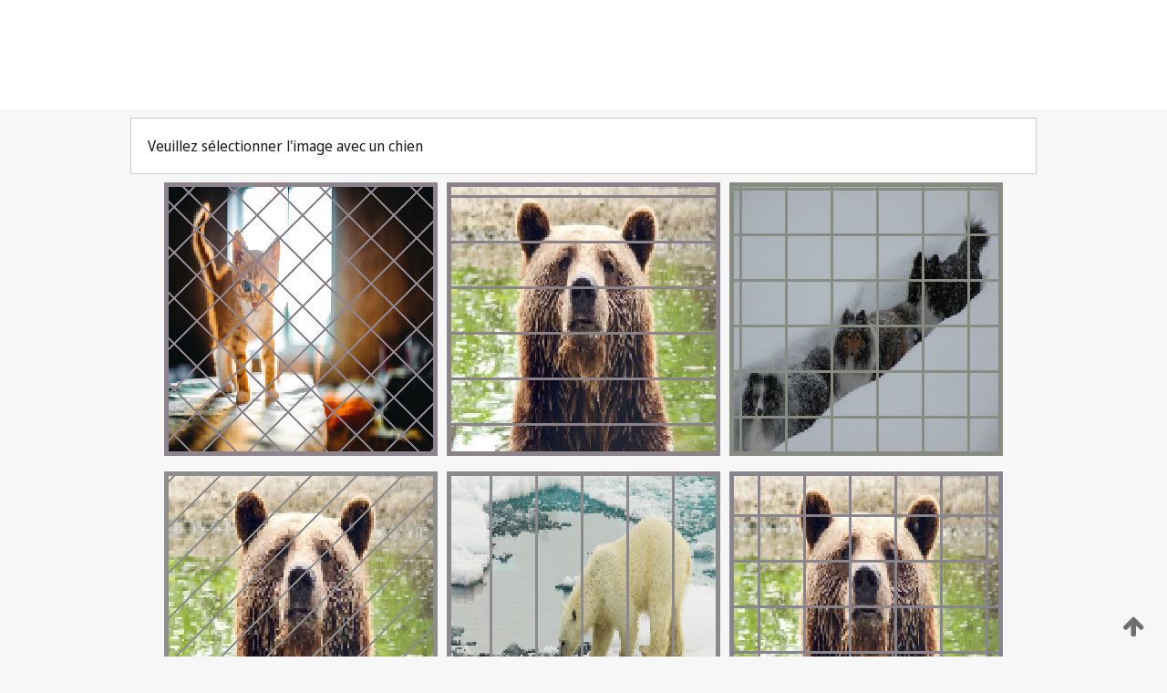

--- FILE ---
content_type: text/html;charset=UTF-8
request_url: https://patentscope.wipo.int/search/fr/WO2009037870
body_size: 429385
content:
<!DOCTYPE html>
<html xmlns="http://www.w3.org/1999/xhtml"><head id="j_idt3249">
	<meta http-equiv="X-UA-Compatible" content="IE=edge" />
	<meta lang="fr" http-equiv="Content-Type" content="text/html;charset=utf-8" charset="utf-8" />

	
	<meta name="viewport" content="width=device-width, initial-scale=1.0, minimum-scale=1.0, maximum-scale=1.0" />
	
	<meta name="apple-mobile-web-app-capable" content="yes" />
	
	<meta name="apple-mobile-web-app-status-bar-style" content="black-translucent" />
		<meta name="Description" content="This patent search tool allows you not only to search the PCT database of about 2 million International Applications but also the worldwide patent collections. This search facility features: flexible search syntax; automatic word stemming and relevance ranking; as well as graphical results." />
		<meta name="Cache-Control" content="no-cache,no-store,must-revalidate" />
		<meta name="Expires" content="0" />
		<meta name="Pragma" content="no-cache" />
	
	<title>OMPI – Recherche dans les collections de brevets nationales et internationales</title><link type="text/css" rel="stylesheet" href="/search/javax.faces.resource/theme.css.jsf?ln=primefaces-wipo" /><link type="text/css" rel="stylesheet" href="/search/javax.faces.resource/primefaces/fa/font-awesome.css.xhtml" /><script type="text/javascript" src="/search/javax.faces.resource/omnifaces.js.jsf;jsessionid=3C9E3CEC74B49EF781425BFD2A382280.wapp2nA?ln=omnifaces&amp;v=2.6.9"></script><link type="text/css" rel="stylesheet" href="/search/javax.faces.resource/css/components.css.jsf;jsessionid=3C9E3CEC74B49EF781425BFD2A382280.wapp2nA?ln=w-ps-cc" /><link type="text/css" rel="stylesheet" href="/search/javax.faces.resource/css/components.css.jsf;jsessionid=3C9E3CEC74B49EF781425BFD2A382280.wapp2nA?ln=ps-cc" /><link type="text/css" rel="stylesheet" href="/search/javax.faces.resource/css/common/common.css.jsf;jsessionid=3C9E3CEC74B49EF781425BFD2A382280.wapp2nA" /><link type="text/css" rel="stylesheet" href="/search/javax.faces.resource/css/common/primefaces-custom.css.jsf;jsessionid=3C9E3CEC74B49EF781425BFD2A382280.wapp2nA" /><link type="text/css" rel="stylesheet" href="/search/javax.faces.resource/css/common/wfaces-custom.css.jsf;jsessionid=3C9E3CEC74B49EF781425BFD2A382280.wapp2nA" /><link type="text/css" rel="stylesheet" href="/search/javax.faces.resource/css/wipo/ps-ulf-compatibility.css.jsf;jsessionid=3C9E3CEC74B49EF781425BFD2A382280.wapp2nA" /><link type="text/css" rel="stylesheet" href="/search/javax.faces.resource/primefaces/components.css.xhtml;jsessionid=3C9E3CEC74B49EF781425BFD2A382280.wapp2nA" /><script type="text/javascript" src="/search/javax.faces.resource/primefaces/jquery/jquery.js.xhtml;jsessionid=3C9E3CEC74B49EF781425BFD2A382280.wapp2nA"></script><script type="text/javascript" src="/search/javax.faces.resource/primefaces/core.js.xhtml;jsessionid=3C9E3CEC74B49EF781425BFD2A382280.wapp2nA"></script><script type="text/javascript" src="/search/javax.faces.resource/primefaces/components.js.xhtml;jsessionid=3C9E3CEC74B49EF781425BFD2A382280.wapp2nA"></script><script type="text/javascript" src="/search/javax.faces.resource/primefaces/jquery/jquery-plugins.js.xhtml;jsessionid=3C9E3CEC74B49EF781425BFD2A382280.wapp2nA"></script><script type="text/javascript" src="/search/javax.faces.resource/jsf.js.jsf;jsessionid=3C9E3CEC74B49EF781425BFD2A382280.wapp2nA?ln=javax.faces"></script><style type="text/css">
		/*	When the drawerTriggering element has a top/bottom padding/margin (as the mainmenu items), 
			the position of the drawer must be updated correspondignly.*/
		.settings-drawer.b-drawer.wf-drawer-fix-position {
			top: -0.75rem;
		}	
	</style><style type="text/css">
		/*	When the drawerTriggering element has a top/bottom padding/margin (as the mainmenu items), 
			the position of the drawer must be updated correspondignly.*/
		.feedback-drawer.b-drawer.wf-drawer-fix-position {
			top: -0.75rem;
		}
		
		.feedback-message {
			margin-top: 1rem;
		}
	</style><style type="text/css">
		/*	When the drawerTriggering element has a top/bottom padding/margin (as the mainmenu items), 
			the position of the drawer must be updated correspondignly.*/
		.feedback-drawer.b-drawer.wf-drawer-fix-position {
			top: -0.75rem;
		}
	</style><script type="text/javascript">if(window.PrimeFaces){PrimeFaces.settings.locale='fr';}</script>
		<link href="/search/javax.faces.resource/w/css/wfaces.css.xhtml?v=1.0&amp;b=" rel="stylesheet" />




	<script>
		var APP_CTX='/search';
	</script>
		<script src="/search/javax.faces.resource/w/js/wfaces.js.xhtml?v=1.0&amp;b="></script><script type="text/javascript">
		epctmsg.lbl_designations_specific="Spécifiques";
		epctmsg.lbl_designations_none="Aucune";
		epctmsg.lbl_designations_all="Toutes";
		epctmsg.lbl_designations_changeSelec="Modifier la sélection";
		epctmsg.lbl_designations_chooseDesig="Choisir des désignations spécifiques";
		epctmsg.no_results_text="Aucun résultat pour :";
	</script><script type="text/javascript" src="/search/javax.faces.resource/js/psa.js.jsf;jsessionid=3C9E3CEC74B49EF781425BFD2A382280.wapp2nA"></script>
			<script src="https://webcomponents.wipo.int/polyfills/webcomponents-loader.js"></script>
	  		
	  		<script src="https://webcomponents.wipo.int/wipo-navbar/wipo-navbar.js"></script><script type="text/javascript" src="/search/javax.faces.resource/js/components.js.jsf;jsessionid=3C9E3CEC74B49EF781425BFD2A382280.wapp2nA?ln=w-ps-cc"></script></head><body dir="ltr">
<div class="wf-overlayPanel"></div><div id="pageBlockUI" class="ui-blockui-content ui-widget ui-widget-content ui-corner-all ui-helper-hidden ui-shadow">
	<div class="b-infobox b-infobox--has-spinner">
	  <h4 class="b-infobox__title">
	    Traitement en cours
	  </h4>
	  <div class="b-infobox__text">
	    <p>
	    	Veuillez attendre...
	    </p>
	  </div>
	</div></div><script id="pageBlockUI_s" type="text/javascript">$(function(){PrimeFaces.cw("BlockUI","widget_pageBlockUI",{id:"pageBlockUI",block:"@(.b-page)"});});</script>
<div class="b-page b-page--application">
	<div class="b-navigation b-navigation--has-close"><wipo-navbar appId='app-0072' applicationName='PATENTSCOPE' applicationLink='/search/fr' applicationCategory='patents' login='/search/wiposso/login' logout='/search/wiposso/logout' sso='unauthenticated' language='fr' languageOptions='[{"code":"en","name":null,"link":"/search/en/detail.jsf?docId=WO2009037870","targetTab":null},{"code":"fr","name":null,"link":null,"targetTab":null},{"code":"de","name":null,"link":"/search/de/detail.jsf?docId=WO2009037870","targetTab":null},{"code":"es","name":null,"link":"/search/es/detail.jsf?docId=WO2009037870","targetTab":null},{"code":"pt","name":null,"link":"/search/pt/detail.jsf?docId=WO2009037870","targetTab":null},{"code":"ru","name":null,"link":"/search/ru/detail.jsf?docId=WO2009037870","targetTab":null},{"code":"ja","name":null,"link":"/search/ja/detail.jsf?docId=WO2009037870","targetTab":null},{"code":"zh","name":null,"link":"/search/zh/detail.jsf?docId=WO2009037870","targetTab":null},{"code":"ko","name":null,"link":"/search/ko/detail.jsf?docId=WO2009037870","targetTab":null},{"code":"ar","name":null,"link":"/search/ar/detail.jsf?docId=WO2009037870","targetTab":null}]' userOptions='[{"code":null,"name":"REQUÊTES DE LA SESSION","link":"/search/fr/reg/user_session_queries.jsf","targetTab":"_self"},{"code":null,"name":"REQUÊTES SAUVEGARDÉES","link":"/search/fr/reg/user_queries.jsf","targetTab":"_self"},{"code":null,"name":"LOTS DE MARKUSH","link":"/search/fr/chemc/batches.jsf","targetTab":"_self"},{"code":null,"name":"DEMANDES SUIVIES","link":"/search/fr/reg/watching.jsf","targetTab":"_self"}]' helpOptions='[{"code":"contact","name":null,"link":"https://www3.wipo.int/contact/fr/area.jsp?area=patentscope-db","targetTab":null},{"code":"faq","name":null,"link":"https://www.wipo.int/patentscope/fr/faqs_patentscope.html","targetTab":null}]' helpMore='[{"code":null,"name":"COMMUNAUTÉ DES UTILISATEURS DE PATENTSCOPE","link":"https://www.linkedin.com/groups/9811620/","targetTab":"_blank"},{"code":null,"name":"AIDE PATENTSCOPE","link":"/search/fr/help/help.jsf","targetTab":"_self"},{"code":null,"name":"CONDITIONS D&#39;UTILISATION","link":"https://www.wipo.int/patentscope/fr/data/terms_patentscope.html","targetTab":"_blank"},{"code":null,"name":"POLITIQUE DE CONFIDENTIALITÉ","link":"https://www.wipo.int/tools/fr/privacy_policy-ipportal.html","targetTab":"_blank"}]' hide-search='true'><div style='background:black; height: 48px; width: 100%'></div></wipo-navbar>
		
		
		<div class="b-navigation-floater-bottom">
			<a class="fa fa-fw fa-arrow-up" style="text-decoration:none; float: right; color: #707070; font-size: 26px; margin: 20px;" onclick="wscrollToTop();"></a>
		</div>
		
	</div>


	
	
	
	<div id="popups">
	</div>
	
	
	
	
	<div class="c-left-watermark">
	</div><div class="ps-no-content">
<form id="psCaptchaForm" name="psCaptchaForm" method="post" action="/search/fr/detail.jsf;jsessionid=3C9E3CEC74B49EF781425BFD2A382280.wapp2nA?docId=WO2009037870" enctype="application/x-www-form-urlencoded">
<input type="hidden" name="psCaptchaForm" value="psCaptchaForm" />
<span id="psCaptchaPanel">
		
		<div class="b-step b-pointer-scope">
	 
			 <div class="b-step__content">
		    	
		    	<div class="b-step__content-top"><span id="pictures">
						
	<div class="b-view-panel    ">
		<div class="b-view-panel__content ">
			
			<div class="b-view-panel__fold-in">
				<div class="b-view-panel__section ">Veuillez sélectionner l'image avec un chien
				</div>
			</div>
		</div>
		
		<div class="b-view-panel__actions">
			<div class="b-view-panel__action-secondary">
			</div>
			<div class="b-view-panel__action-primary">
			</div>
		</div>


	</div>
				
				<div style="display: flex; justify-content: center;"><table id="graph">
<tbody>
<tr>
<td><a id="click1" href="#" class="ui-commandlink ui-widget" onclick="PrimeFaces.ab({s:&quot;click1&quot;,u:&quot;psCaptchaPanel&quot;,onst:function(cfg){$('#pictures').hide();}});return false;"><img id="image1" src="[data-uri]" alt="" class="ps-captcha-img" /></a></td>
<td><a id="click2" href="#" class="ui-commandlink ui-widget" onclick="PrimeFaces.ab({s:&quot;click2&quot;,u:&quot;psCaptchaPanel&quot;,onst:function(cfg){$('#pictures').hide();}});return false;"><img id="image2" src="[data-uri]" alt="" class="ps-captcha-img" /></a></td>
<td><a id="click3" href="#" class="ui-commandlink ui-widget" onclick="PrimeFaces.ab({s:&quot;click3&quot;,u:&quot;psCaptchaPanel&quot;,onst:function(cfg){$('#pictures').hide();}});return false;"><img id="image3" src="[data-uri]" alt="" class="ps-captcha-img" /></a></td>
</tr>
<tr>
<td><a id="click4" href="#" class="ui-commandlink ui-widget" onclick="PrimeFaces.ab({s:&quot;click4&quot;,u:&quot;psCaptchaPanel&quot;,onst:function(cfg){$('#pictures').hide();}});return false;"><img id="image4" src="[data-uri]" alt="" class="ps-captcha-img" /></a></td>
<td><a id="click5" href="#" class="ui-commandlink ui-widget" onclick="PrimeFaces.ab({s:&quot;click5&quot;,u:&quot;psCaptchaPanel&quot;,onst:function(cfg){$('#pictures').hide();}});return false;"><img id="image5" src="[data-uri]" alt="" class="ps-captcha-img" /></a></td>
<td><a id="click6" href="#" class="ui-commandlink ui-widget" onclick="PrimeFaces.ab({s:&quot;click6&quot;,u:&quot;psCaptchaPanel&quot;,onst:function(cfg){$('#pictures').hide();}});return false;"><img id="image6" src="[data-uri]" alt="" class="ps-captcha-img" /></a></td>
</tr>
</tbody>
</table>

			 	</div></span>
		    	</div>
		    	
		    	<div class="b-step__content-bottom">
		    	</div>
			 	
			 </div>
</div></span><input type="hidden" name="javax.faces.ViewState" id="j_id1:javax.faces.ViewState:0" value="-5534088549254730233:-5881934757249649866" autocomplete="off" />
</form></div>
	
	
	
	
	<div class="c-footer"> # - 
	</div>
</div><script type="text/javascript" id="j_idt3273">
		if(typeof(load_w_scripts) != 'undefined') load_w_scripts();
	</script><script type="text/javascript" id="init_w_ps_components">
			load_w_ps_cc_scripts();
		</script><script type="text/javascript">OmniFaces.DeferredScript.add('/search/javax.faces.resource/js/components.js.jsf?ln=ps-cc');</script></body>
</html>